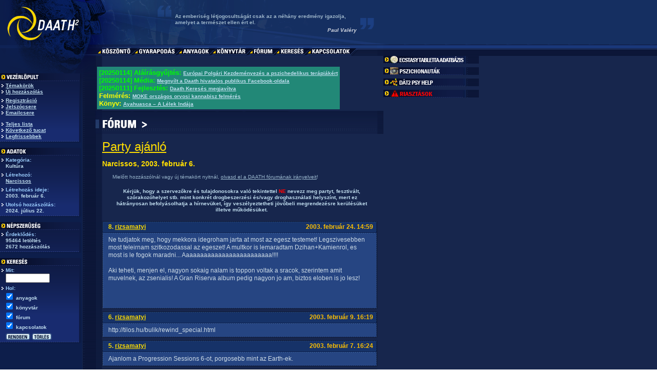

--- FILE ---
content_type: text/html; charset=UTF-8
request_url: https://www.daath.hu/showTopic.php?id=46&page=222
body_size: 6846
content:
<html><head><title>Party ajánló</title><meta http-equiv="Content-Type" content="text/html; charset=utf-8"><meta name="author" content="Minstrel"><meta name="version" content="2.76"><link rel="stylesheet" href="explorer.css" type="text/css"><meta property="og:description" content="Daath.hu - a Magyar Pszichedelikus Közösség honlapja"><script language="javascript">function iAdd(url) { if (document.images) { sendback = new Image(); sendback.src = url; return sendback; } } if (document.images) { for (i = 1; i < 8; i++) { eval("m" + i + "a = iAdd(\"images/m" + i + "a.gif\");"); eval("m" + i + "b = iAdd(\"images/m" + i + "b.gif\");"); } } function iSwap(iName, iType) { if (document.images) { eval("document." + iName + ".src = " + iName + iType + ".src;"); } }</script></head><body leftmargin="0" topmargin="0" marginwidth="0" marginheight="0" background="images/b0.gif"><table width="100%" height="100%" border="0" cellspacing="0" cellpadding="0"><tr><td width="186" height="92"><a href="http://www.daath.hu/"><img alt="DAATH" src="images/b11.gif" width="186" height="92" border="0"></a></td><td width="155"><img alt="" src="images/b12.gif" width="155" height="92"></td><td background="images/b13.gif" width="354"><p class="qContent">Az emberiség létjogosultságát csak az a néhány eredmény igazolja, amelyet a természet ellen ért el.</p><p class="qAuthor">Paul Valéry</p></td><td width="52"><img alt="" src="images/b14.gif" width="52" height="92"></td><td width="100%" background="images/b15.gif">&nbsp;</td></tr><tr><td width="186" height="17"><img alt="" src="images/b21.gif" width="186" height="17"></td><td colspan="3"><a href="menuWelcome.php" onmouseover="iSwap('m1','b')" onmouseout="iSwap('m1','a')"><img alt="Köszöntő" src="images/m1a.gif" name="m1" width="76" height="17" border="0"></a><a href="menuFresh.php" onmouseover="iSwap('m2','b')" onmouseout="iSwap('m2','a')"><img alt="Gyarapodás" src="images/m2a.gif" name="m2" width="86" height="17" border="0"></a><a href="menuSubstances.php" onmouseover="iSwap('m3','b')" onmouseout="iSwap('m3','a')"><img alt="Anyagok" src="images/m3a.gif" name="m3" width="66" height="17" border="0"></a><a href="menuLibrary.php" onmouseover="iSwap('m4','b')" onmouseout="iSwap('m4','a')"><img alt="Könyvtár" src="images/m4a.gif" name="m4" width="72" height="17" border="0"></a><a href="menuForum.php" onmouseover="iSwap('m5','b')" onmouseout="iSwap('m5','a')"><img alt="Fórum" src="images/m5a.gif" name="m5" width="52" height="17" border="0"></a><a href="menuSearch.php" onmouseover="iSwap('m6','b')" onmouseout="iSwap('m6','a')"><img alt="Keresés" src="images/m6a.gif" name="m6" width="61" height="17" border="0"></a><a href="menuLinks.php" onmouseover="iSwap('m7','b')" onmouseout="iSwap('m7','a')"><img alt="Kapcsolatok" src="images/m7a.gif" name="m7" width="92" height="17" border="0"></a><img alt="" src="images/b22.gif" width="56" height="17"></td><td background="images/b23.gif"><img alt="" src="images/spacer.gif" width="1" height="17"></td></tr><tr><td valign="top"><img alt="" src="images/b31.gif" width="186" height="34"><br><img alt="VEZÉRLŐPULT" src="images/s9.gif" width="186" height="15" border="0"><br><table width="186" border="0" cellspacing="0" cellpadding="0"><tr><td background="images/b33.gif" valign="top"><table width="154" border="0" cellspacing="3" cellpadding="0"><tr><td valign="top"><p class="sTitle"><img alt="" src="images/i1.gif" width="8" height="6"><a class="sLink" href="menuForum.php">Témakörök</a></p><p class="sTitle"><img alt="" src="images/i1.gif" width="8" height="6"><a class="sLink" href="addComment.php?id=46">Új hozzászólás</a></p><img alt="" src="images/spacer.gif" width="1" height="5"><br><p class="sTitle"><img alt="" src="images/i1.gif" width="8" height="6"><a class="sLink" href="addUser.php">Regisztráció</a></p><p class="sTitle"><img alt="" src="images/i1.gif" width="8" height="6"><a class="sLink" href="changePassword.php">Jelszócsere</a></p><p class="sTitle"><img alt="" src="images/i1.gif" width="8" height="6"><a class="sLink" href="changeEmail.php">Emailcsere</a><br></p><img alt="" src="images/spacer.gif" width="1" height="5"><br><img alt="" src="images/spacer.gif" width="1" height="5"><br><p class="sTitle"><img alt="" src="images/i1.gif" width="8" height="6"><a class="sLink" href="showTopic.php?id=46&page=all">Teljes lista</a><br></p><p class="sTitle"><img alt="" src="images/i1.gif" width="8" height="6"><a class="sLink" href="showTopic.php?id=46&page=221">Következő tucat</a><br></p><p class="sTitle"><img alt="" src="images/i1.gif" width="8" height="6"><a class="sLink" href="showTopic.php?id=46">Legfrissebbek</a><br></p></td></tr></table></td><td background="images/b34a.gif" width="32"><img alt="" src="images/spacer.gif" width="22" height="1"></td></tr></table><img alt="" src="images/b32.gif" width="186" height="13"><br><img alt="ADATOK" src="images/sd.gif" width="186" height="15" border="0"><br><table width="186" border="0" cellspacing="0" cellpadding="0"><tr><td background="images/b33.gif" valign="top"><table width="154" border="0" cellspacing="3" cellpadding="0"><tr><td valign="top"><p class="sTitle"><img alt="" src="images/i1.gif" width="8" height="6">Kategória:</p><p class="sContent">Kultúra</p><img alt="" src="images/spacer.gif" width="1" height="5"><br><p class="sTitle"><img alt="" src="images/i1.gif" width="8" height="6">Létrehozó:</p><p class="sContent"><a class="sLink" href="showUser.php?who=Narcissos">Narcissos</a></p><img alt="" src="images/spacer.gif" width="1" height="5"><br><p class="sTitle"><img alt="" src="images/i1.gif" width="8" height="6">Létrehozás ideje:</p><p class="sContent">2003. február 6.</p><img alt="" src="images/spacer.gif" width="1" height="5"><br><p class="sTitle"><img alt="" src="images/i1.gif" width="8" height="6">Utolsó hozzászólás:</p><p class="sContent">2024. július 22.</p></td></tr></table></td><td background="images/b34b.gif" width="32"><img alt="" src="images/spacer.gif" width="22" height="1"></td></tr></table><img alt="" src="images/b32.gif" width="186" height="13"><br><img alt="NÉPSZERŰSÉG" src="images/s6.gif" width="186" height="15" border="0"><br><table width="186" border="0" cellspacing="0" cellpadding="0"><tr><td background="images/b33.gif" valign="top"><table width="154" border="0" cellspacing="3" cellpadding="0"><tr><td valign="top"><p class="sTitle"><img alt="" src="images/i1.gif" width="8" height="6">Érdeklődés:</p><p class="sContent">95464 letöltés<br>2672 hozzászólás</p></td></tr></table></td><td background="images/b34b.gif" width="32"><img alt="" src="images/spacer.gif" width="22" height="1"></td></tr></table><img alt="" src="images/b32.gif" width="186" height="13"><br><script language="javascript">function sSubmit() { document.search.submit(); } function sReset() { document.search.reset(); }</script><a href="menuSearch.php"><img alt="KERESÉS" src="images/s2.gif" width="186" height="15" border="0"></a><br><table width="186" border="0" cellspacing="0" cellpadding="0"><tr><td background="images/b33.gif" valign="top"><table width="154" border="0" cellspacing="3" cellpadding="0"><tr><form name="search" method="post" action="showSearch.php"><td valign="top"><p class="sTitle"><img alt="" src="images/i1.gif" width="8" height="6">Mit:</p><input class="iText" type="text" name="keyword" size="12" maxlength="64"><br><img alt="" src="images/spacer.gif" width="1" height="5"><br><p class="sTitle"><img alt="" src="images/i1.gif" width="8" height="6">Hol:</p><img alt="" src="images/spacer.gif" width="5" height="1"><input type="checkbox" name="substances" value="y" checked><span class="iCheckbox"> anyagok</span><br><img alt="" src="images/spacer.gif" width="5" height="1"><input type="checkbox" name="library" value="y" checked><span class="iCheckbox"> könyvtár</span><br><img alt="" src="images/spacer.gif" width="5" height="1"><input type="checkbox" name="forum" value="y" checked><span class="iCheckbox"> fórum</span><br><img alt="" src="images/spacer.gif" width="5" height="1"><input type="checkbox" name="links" value="y" checked><span class="iCheckbox"> kapcsolatok</span><p class="sContent"><img alt="" src="images/spacer.gif" width="1" height="5" border="0"><br><a class="sLink" href="javascript:sSubmit()"><img alt="[Rendben]" src="images/i3.gif" width="48" height="14" border="0"></a><img alt="" src="images/spacer.gif" width="3" height="14"><a class="sLink" href="javascript:sReset()"><img alt="[Törlés]" src="images/i4.gif" width="39" height="14" border="0"></a></p></td><input type="hidden" name="type" value="s"></form></tr></table></td><td background="images/b34b.gif" width="32"><img alt="" src="images/spacer.gif" width="22" height="1"></td></tr></table><img alt="" src="images/b32.gif" width="186" height="13"><br></td><td colspan="3" valign="top"><br><table border="0"><tr><td><table border="0" cellspacing="0" cellpadding="4" bgcolor="#228877"><tr><td align="left"><!--MOTD-->
<font color="#00ff00" size="-1">
<b>[20250114] Aláírásgyűjtés: </b><a class="sLink" href="https://eci.ec.europa.eu/050/public/?lg=hu">Európai Polgári Kezdeményezés a pszichedelikus terápiákért </a>
</font>

<br>

<font color="#00ff00" size="-1">
<b>[20250114] Média: </b><a class="sLink" href="https://www.facebook.com/daath.hun/">Megnyílt a Daath hivatalos publikus Facebook-oldala</a>
</font>

<br>

<font color="#00ff00" size="-1">
<b>[20250111] Fejlesztés: </b><a class="sLink" href="/menuSearch.php">Daath Keresés megjavítva</a>
</font>
<br>
<!--font color="#000000" size="-1">
<b>Felmérés: </b><a class="sLink" href="http://drogriporter.blog.hu/2018/04/23/toltsd_ki_ezt_az_online_tesztet_az_iskolai_drogmegelozesrol">Online teszt az iskolai drogmegelőzésről</a>
<i>(magyar)</i>
</font-->

<!--font color="#ffff00" size="-1">
<b>Felmérés: </b><a class="sLink" href="https://jhmi.co1.qualtrics.com/jfe/form/SV_eqvCfk2u19kSzm5">DMT entity encounter study</a> <i>(angol)</i>
<br>
</font-->

<!--font color="#00ff00" size="-1">
<b>Felmérés: </b><a class="sLink" href="https://surveys.globaldrugsurvey.com/s3/GDS2018">
Global Drug Survey 2018</a> <i>(magyar)</i>
<br>
</font-->

<!--font color="#ffff00" size="-1">
<b>Felmérés: </b><a class="sLink" href="https://msudenver.qualtrics.com/jfe/form/SV_726Gtz1eQpjTesZ">Personality, Substance Use, and Microdosing</a> <i>(angol)</i>
<br>
</font-->

<!--font color="#ffff00" size="-1">
<b>Felmérés: </b><a target="_blank" class="sLink" href="https://www.surveymonkey.com/r/Nok_es_fesztivalok">Nők, pszichoaktív szerek és szex zenei fesztiválokon </a> <i>(magyar)</i>
</font-->

<!--font color="#ffff00" size="-1">
<b>Felmérés: </b><a target="_blank" class="sLink" href="https://www.globalayahuascaproject.org/">Global Ayahuasca Project</a> <i>(angol)</i>
</font-->

<!--font color="yellow" size="-1">
<b>Felmérés: </b><a target="_blank" class="sLink" href="https://www.psychedelicsurvey.com/">
Psychedelics Survey (Imperial College London)</a> <i>(angol)</i>
</font-->

<!--font color="orange">ÚJ!</font>
<font color="#ffff00" size="-1">
<b>Felmérés: </b><a target="_blank" class="sLink" href="https://ec.europa.eu/eusurvey/runner/Mini-EWSD-COVID-19?surveylanguage=HU">Kérdőív a koronavírus járvány hatásairól szerhasználóknak</a> <i>(magyar)</i>
</font-->

<!--font color="#ffff00" size="-1">
<b>Felmérés: </b><a target="_blank" class="sLink" href="https://elteppk.eu.qualtrics.com/jfe/form/SV_bC7e17EUGZyzp2J">ELTE kannabiszhasználat önkontrollja</a>
</font-->

<font color="#ffff00" size="-1">
<b>Felmérés: </b><a target="_blank" class="sLink" href="https://gerisoft.typeform.com/to/MRHo6IFm">MOKE országos orvosi kannabisz felmérés</a>
</font>

<br>

<!--font color="#ffff00" size="-1">
<b>Felmérés: </b><a target="_blank" class="sLink" href="https://www.globaldrugsurvey.world/s3/Global-Drug-Survey-2021-language-selection">Global Drug Survey 2021</a>
</font-->

<!--font color="#ff0000" size="-1">
<b>Tiltás: </b><a target="_blank" class="sLink" href="/showTopic.php?id=522&only=145881">(jan. 1.) szigorúbb ÚPA büntetési tételek</a>
</font-->

<!--font color="#ff0000" size="-1">
<b>Tiltás: </b><a target="_blank" class="sLink" href="/showTopic.php?id=522&only=145758">(szept. 24.) 207 anyag lett C-listás</a>
</font-->

<font color="orange"></font>

<font color="#ffff00" size="-1">
<b>Könyv: </b><a target="_blank" class="sLink" href="https://galaktikabolt.hu/termek/ayahuasca/">Ayahuasca – A Lélek Indája</a>
<!--i>(magyar)</i-->
</font></td></tr></table></td></tr></table><img alt="" src="images/h5.gif" width="561" height="45"><br><table width="549" border="0" cellspacing="0" cellpadding="0"><tr><td width="13" valign="top"><img alt="" src="images/spacer.gif" width="13" height="1"></td><td width="536"><img alt="" src="images/spacer.gif" width="1" height="12"><br><a class="tTitle" href="showTopic.php?id=46">Party ajánló</a></p><p class="tSubtitle">Narcissos, 2003. február 6.</p><p class="footnote">Mielőtt hozzászólnál vagy új témakört nyitnál, <a class="flink" href="showPolicy.php">olvasd el a DAATH fórumának irányelveit</a>!</p><table border="0" cellspacing="15"><tr><td width="536"><p class="sContent" align="center">Kérjük, hogy a szervez&#337;kre és tulajdonosokra való tekintettel <font color="red">NE</font> nevezz meg partyt, fesztivált, szórakozóhelyet stb. mint konkrét drogbeszerzési és/vagy droghasználati helyszínt, mert ez hátrányosan befolyásolhatja a hírnevüket, így veszélyeztetheti jöv&#337;beli megrendezésre kerülésüket illetve m&#369;ködésüket.<br></p></td></tr></table><a name="comment1531"><table width="536" border="0" cellspacing="0" cellpadding="0"><tr><td width="8" height="2"><img alt="" src="images/f11.gif" width="8" height="3"></td><td width="520" background="images/f12.gif" height="2"><img alt="" src="images/spacer.gif" width="1" height="3"></td><td width="8" height="2"><img alt="" src="images/f13.gif" width="8" height="3"></td></tr><tr><td background="images/f21.gif">&nbsp;</td><td background="images/f22.gif"><span class="fTitle"><table width="520" border="0" cellspacing="0" cellpadding="0"><tr><td width="300"><img alt="" src="images/spacer.gif" width="4" height="1"><span class="fTitle">8. <a class="fTitle" href="showUser.php?who=rizsamatyi">rizsamatyi</a></span></td><td align="right" width="220"><span class="fAuthor">2003. február 24. 14:59</span></td></tr></table></td><td background="images/f23.gif">&nbsp;</td></tr><tr><td><img alt="" src="images/f31.gif" width="8" height="4"></td><td width="520" background="images/f32.gif"><img alt="" src="images/spacer.gif" width="1" height="4"></td><td><img alt="" src="images/f33.gif" width="8" height="4"></td></tr><tr><td background="images/f41.gif">&nbsp;</td><td background="images/f42.gif"><table width="520" border="0" cellspacing="4" cellpadding="0"><tr><td><span class="dDescription">Ne tudjatok meg, hogy mekkora idegroham jarta at most az egesz testemet! Legszivesebben most teleirnam szitkozodassal az egeszet! A multkor is lemaradtam Dzihan+Kamienrol, es most is le fogok maradni... Aaaaaaaaaaaaaaaaaaaaaaaaa!!!!<br><br>Aki teheti, menjen el, nagyon sokaig nalam is toppon voltak a sracok, szerintem amit muvelnek, az zsenialis! A Gran Riserva album pedig nagyon jo am, biztos eloben is jo lesz!<br><br><br><br> </span></td></tr></table></td><td background="images/f43.gif">&nbsp;</td></tr><tr><td><img alt="" src="images/f51.gif" width="8" height="3"></td><td width="520" background="images/f52.gif"><img alt="" src="images/spacer.gif" width="1" height="3"></td><td><img alt="" src="images/f53.gif" width="8" height="3"></td></tr></table><img alt="" src="images/spacer.gif" width="1" height="5"><br><a name="comment1395"><table width="536" border="0" cellspacing="0" cellpadding="0"><tr><td width="8" height="2"><img alt="" src="images/f11.gif" width="8" height="3"></td><td width="520" background="images/f12.gif" height="2"><img alt="" src="images/spacer.gif" width="1" height="3"></td><td width="8" height="2"><img alt="" src="images/f13.gif" width="8" height="3"></td></tr><tr><td background="images/f21.gif">&nbsp;</td><td background="images/f22.gif"><span class="fTitle"><table width="520" border="0" cellspacing="0" cellpadding="0"><tr><td width="300"><img alt="" src="images/spacer.gif" width="4" height="1"><span class="fTitle">6. <a class="fTitle" href="showUser.php?who=rizsamatyi">rizsamatyi</a></span></td><td align="right" width="220"><span class="fAuthor">2003. február 9. 16:19</span></td></tr></table></td><td background="images/f23.gif">&nbsp;</td></tr><tr><td><img alt="" src="images/f31.gif" width="8" height="4"></td><td width="520" background="images/f32.gif"><img alt="" src="images/spacer.gif" width="1" height="4"></td><td><img alt="" src="images/f33.gif" width="8" height="4"></td></tr><tr><td background="images/f41.gif">&nbsp;</td><td background="images/f42.gif"><table width="520" border="0" cellspacing="4" cellpadding="0"><tr><td><span class="dDescription">http://tilos.hu/bulik/rewind_special.html</span></td></tr></table></td><td background="images/f43.gif">&nbsp;</td></tr><tr><td><img alt="" src="images/f51.gif" width="8" height="3"></td><td width="520" background="images/f52.gif"><img alt="" src="images/spacer.gif" width="1" height="3"></td><td><img alt="" src="images/f53.gif" width="8" height="3"></td></tr></table><img alt="" src="images/spacer.gif" width="1" height="5"><br><a name="comment1377"><table width="536" border="0" cellspacing="0" cellpadding="0"><tr><td width="8" height="2"><img alt="" src="images/f11.gif" width="8" height="3"></td><td width="520" background="images/f12.gif" height="2"><img alt="" src="images/spacer.gif" width="1" height="3"></td><td width="8" height="2"><img alt="" src="images/f13.gif" width="8" height="3"></td></tr><tr><td background="images/f21.gif">&nbsp;</td><td background="images/f22.gif"><span class="fTitle"><table width="520" border="0" cellspacing="0" cellpadding="0"><tr><td width="300"><img alt="" src="images/spacer.gif" width="4" height="1"><span class="fTitle">5. <a class="fTitle" href="showUser.php?who=rizsamatyi">rizsamatyi</a></span></td><td align="right" width="220"><span class="fAuthor">2003. február 7. 16:24</span></td></tr></table></td><td background="images/f23.gif">&nbsp;</td></tr><tr><td><img alt="" src="images/f31.gif" width="8" height="4"></td><td width="520" background="images/f32.gif"><img alt="" src="images/spacer.gif" width="1" height="4"></td><td><img alt="" src="images/f33.gif" width="8" height="4"></td></tr><tr><td background="images/f41.gif">&nbsp;</td><td background="images/f42.gif"><table width="520" border="0" cellspacing="4" cellpadding="0"><tr><td><span class="dDescription">Ajanlom a Progression Sessions 6-ot, porgosebb mint az Earth-ek.</span></td></tr></table></td><td background="images/f43.gif">&nbsp;</td></tr><tr><td><img alt="" src="images/f51.gif" width="8" height="3"></td><td width="520" background="images/f52.gif"><img alt="" src="images/spacer.gif" width="1" height="3"></td><td><img alt="" src="images/f53.gif" width="8" height="3"></td></tr></table><img alt="" src="images/spacer.gif" width="1" height="5"><br><a name="comment1367"><table width="536" border="0" cellspacing="0" cellpadding="0"><tr><td width="8" height="2"><img alt="" src="images/f11.gif" width="8" height="3"></td><td width="520" background="images/f12.gif" height="2"><img alt="" src="images/spacer.gif" width="1" height="3"></td><td width="8" height="2"><img alt="" src="images/f13.gif" width="8" height="3"></td></tr><tr><td background="images/f21.gif">&nbsp;</td><td background="images/f22.gif"><span class="fTitle"><table width="520" border="0" cellspacing="0" cellpadding="0"><tr><td width="300"><img alt="" src="images/spacer.gif" width="4" height="1"><span class="fTitle">4. <a class="fTitle" href="showUser.php?who=Talamon">Talamon</a></span></td><td align="right" width="220"><span class="fAuthor">2003. február 7. 10:17</span></td></tr></table></td><td background="images/f23.gif">&nbsp;</td></tr><tr><td><img alt="" src="images/f31.gif" width="8" height="4"></td><td width="520" background="images/f32.gif"><img alt="" src="images/spacer.gif" width="1" height="4"></td><td><img alt="" src="images/f33.gif" width="8" height="4"></td></tr><tr><td background="images/f41.gif">&nbsp;</td><td background="images/f42.gif"><table width="520" border="0" cellspacing="4" cellpadding="0"><tr><td><span class="dDescription">nekem Bukemtol az Earth I-IV ig van meg, meg a Journey Invards, de azok lassu, bekes zenek...de szivSN belehallgatnek az erosebbbe(en azt olvastam a Komlodi:Fenykatedralisban, hogy regen nyomott porgoset, aztan oregkorara lassul)...nincs valakinek meg valami progresszivebb LTJ u'rto'l?</span></td></tr></table></td><td background="images/f43.gif">&nbsp;</td></tr><tr><td><img alt="" src="images/f51.gif" width="8" height="3"></td><td width="520" background="images/f52.gif"><img alt="" src="images/spacer.gif" width="1" height="3"></td><td><img alt="" src="images/f53.gif" width="8" height="3"></td></tr></table><img alt="" src="images/spacer.gif" width="1" height="5"><br><a name="comment1366"><table width="536" border="0" cellspacing="0" cellpadding="0"><tr><td width="8" height="2"><img alt="" src="images/f11.gif" width="8" height="3"></td><td width="520" background="images/f12.gif" height="2"><img alt="" src="images/spacer.gif" width="1" height="3"></td><td width="8" height="2"><img alt="" src="images/f13.gif" width="8" height="3"></td></tr><tr><td background="images/f21.gif">&nbsp;</td><td background="images/f22.gif"><span class="fTitle"><table width="520" border="0" cellspacing="0" cellpadding="0"><tr><td width="300"><img alt="" src="images/spacer.gif" width="4" height="1"><span class="fTitle">3. <a class="fTitle" href="showUser.php?who=rizsamatyi">rizsamatyi</a></span></td><td align="right" width="220"><span class="fAuthor">2003. február 6. 13:28</span></td></tr></table></td><td background="images/f23.gif">&nbsp;</td></tr><tr><td><img alt="" src="images/f31.gif" width="8" height="4"></td><td width="520" background="images/f32.gif"><img alt="" src="images/spacer.gif" width="1" height="4"></td><td><img alt="" src="images/f33.gif" width="8" height="4"></td></tr><tr><td background="images/f41.gif">&nbsp;</td><td background="images/f42.gif"><table width="520" border="0" cellspacing="4" cellpadding="0"><tr><td><span class="dDescription">http:// <a class="dDescription" target="_blank" href="http://www.trancewave.hu">http://www.trancewave.hu</a></span></td></tr></table></td><td background="images/f43.gif">&nbsp;</td></tr><tr><td><img alt="" src="images/f51.gif" width="8" height="3"></td><td width="520" background="images/f52.gif"><img alt="" src="images/spacer.gif" width="1" height="3"></td><td><img alt="" src="images/f53.gif" width="8" height="3"></td></tr></table><img alt="" src="images/spacer.gif" width="1" height="5"><br><a name="comment1365"><table width="536" border="0" cellspacing="0" cellpadding="0"><tr><td width="8" height="2"><img alt="" src="images/f11.gif" width="8" height="3"></td><td width="520" background="images/f12.gif" height="2"><img alt="" src="images/spacer.gif" width="1" height="3"></td><td width="8" height="2"><img alt="" src="images/f13.gif" width="8" height="3"></td></tr><tr><td background="images/f21.gif">&nbsp;</td><td background="images/f22.gif"><span class="fTitle"><table width="520" border="0" cellspacing="0" cellpadding="0"><tr><td width="300"><img alt="" src="images/spacer.gif" width="4" height="1"><span class="fTitle">2. <a class="fTitle" href="showUser.php?who=rizsamatyi">rizsamatyi</a></span></td><td align="right" width="220"><span class="fAuthor">2003. február 6. 13:25</span></td></tr></table></td><td background="images/f23.gif">&nbsp;</td></tr><tr><td><img alt="" src="images/f31.gif" width="8" height="4"></td><td width="520" background="images/f32.gif"><img alt="" src="images/spacer.gif" width="1" height="4"></td><td><img alt="" src="images/f33.gif" width="8" height="4"></td></tr><tr><td background="images/f41.gif">&nbsp;</td><td background="images/f42.gif"><table width="520" border="0" cellspacing="4" cellpadding="0"><tr><td><span class="dDescription">LTJ Bukem: a korulmenyektol eltekintve - azt igertek, hogy korlatozott szamban adnak ki jegyeket, "a tokeletes auduiovizualis elmeny biztositasa vegett", ehhez kepest december kozepen, a minusz 10 fokban ejfeltol egy, fel kettoig vartunk kinn ugy, hogy varakozas kozben felemelhettuk volna a labunkat, mert a tomeg megtartott volna. Volt, akik szetdobaltak a jegyuket, es inkabb hazamentek, mert elvileg 22 oratol porgetett volna Bukem. Azt ugyanis kinn nem nagyon tudta senki, hogy megy-e mar, vagy csuszik az egesz a kinn varakozo cirka 5-6 ember miatt.<br>Eddig a rossz. Intermezzo: Bukemet nem nagyon ismertem elotte, illetve voltak anyagaim, de valahogy semmi nem vett ra arra, hogy jobban tanulmanyozzam. Aztan november vegen eleg kemenyen rakattantam, es meg most is tart a hatasa. Mesteri. Lenyugozo. Hihetetlen. Eloben is, es csak naturban hallgatva. A legutobbi Progression Sessions dupla, live es instrumental album valami fantasztikus, es akarhanyszor hallgatom meg, mindig felporget. Nem tudom, mikor fogom megunni.<br>Akkor ertunk be a Home Clubba, amikor kb. mar 20 perce Bukem nyomta, de mar az ajtoban lehetett tudni a dallamfoszlanyok hangulatvilagbol, hogy... igen, ez mar Bukem. A set, amit nyomott hihetetlen jo volt: en magam nem rajongok a kemeny dnbert, de valahogy Bukem zeneje mogott erzeseket, hangulatokat latok, felporget, megerint, magam sem tudom, miert. MC Conrad hangja pedig kiserteties, frenetikusan jo, es egyedi MC.<br>Benn percenkent csapta meg az orrunkat a zoldillat, para nelkul vallaltam en is, meg egy kis gyorsat, es olyan tavolba repitett a dolog, hogy neha azt ereztem, eggye valok a zenevel, elhagyom a testem, nincs semmi, csak a zene es a szellemem. Nagyon nagy volt... Volt valaki?<br></span></td></tr></table></td><td background="images/f43.gif">&nbsp;</td></tr><tr><td><img alt="" src="images/f51.gif" width="8" height="3"></td><td width="520" background="images/f52.gif"><img alt="" src="images/spacer.gif" width="1" height="3"></td><td><img alt="" src="images/f53.gif" width="8" height="3"></td></tr></table><img alt="" src="images/spacer.gif" width="1" height="5"><br><p class="footnote"><center><form method="post" action="showSearch.php?fComments=y&topic=46"><span class="sContent">Keresés e témakörben:</span> <input type="text" name="keyword" size="12" maxlength="64"> <input type="image" alt="[Rendben]" src="images/i3.gif" width="48" height="14" border="0"></form></center></p></td></tr><tr><td><img alt="" src="images/spacer.gif" width="13" height="1"></td><td colspan="2" class="footnote"><p align="center" class="footnote">&nbsp;<a class="sLink" href="showTopic.php?id=46&page=all">Teljes lista</a>&nbsp;&nbsp;<a class="sLink" href="showTopic.php?id=46&page=221">&gt; Következő tucat</a>&nbsp;&nbsp;<a class="sLink" href="showTopic.php?id=46">&gt;| Legfrissebbek</a>&nbsp;</p></td></tr></table><br></td><td valign="top"><a href="eki.php"><img alt="Ecstasy tabletta adatbázis" src="images/seki.gif" width="186" height="15" border="0"></a><br><img alt="" src="images/spacer.gif" width="5" height="7"><br><a href="pszichonautak/"><img alt="Pszichonauták" src="images/spszi.gif" width="186" height="15" border="0"></a><br><img alt="" src="images/spacer.gif" width="5" height="7"><br><a href="dat2/psy-help/"><img alt="DÁT2 Psy Help" src="images/spsyhelp.gif" width="186" height="15" border="0"></a><br><img alt="" src="images/spacer.gif" width="5" height="7"><br><a href="showTopic.php?id=530"><img alt="RIASZTÁSOK" src="images/sriasz.gif" width="186" height="15" border="0"></a></td></tr><tr><td height="46"></td><td colspan="3" <!--background="images/b51.gif"--><p class="iTitle">DAATH - A Magyar Pszichedelikus Közösség Honlapja</p><p class="iComment">Alapítás éve: 2001 | Alapító: <a class="iComment">Minstrel</a> | Dizájn: <a class="iComment" href="mailto:dose(kukac)drumandbass.hu">Dose</a> | Kód: <a class="iComment" >Minstrel</a><br>Rendszer: <a class="iComment" href="mailto:cellux(kukac)omkamra.hu">Cellux</a> | Szerkesztő: <a class="iComment" href="Gen.php">Gén</a></p></td><td>&nbsp;</td></tr><tr><td height="46"></td><td colspan="3"><p class="iComment">A Daath hivatalos publikus <a class="sLink" href="https://www.facebook.com/daath.hun/">Facebook-oldala</a></u><br>A személyi adatok védelmének érdekében a DAATH óvatosságra int a <u><a class="sLink" href="https://www.facebook.com/groups/daath.hu/">Facebook-csoportban</a></u> saját névvel megosztott, mások számára is látható információiddal kapcsolatban!</td></tr></table></body></html>